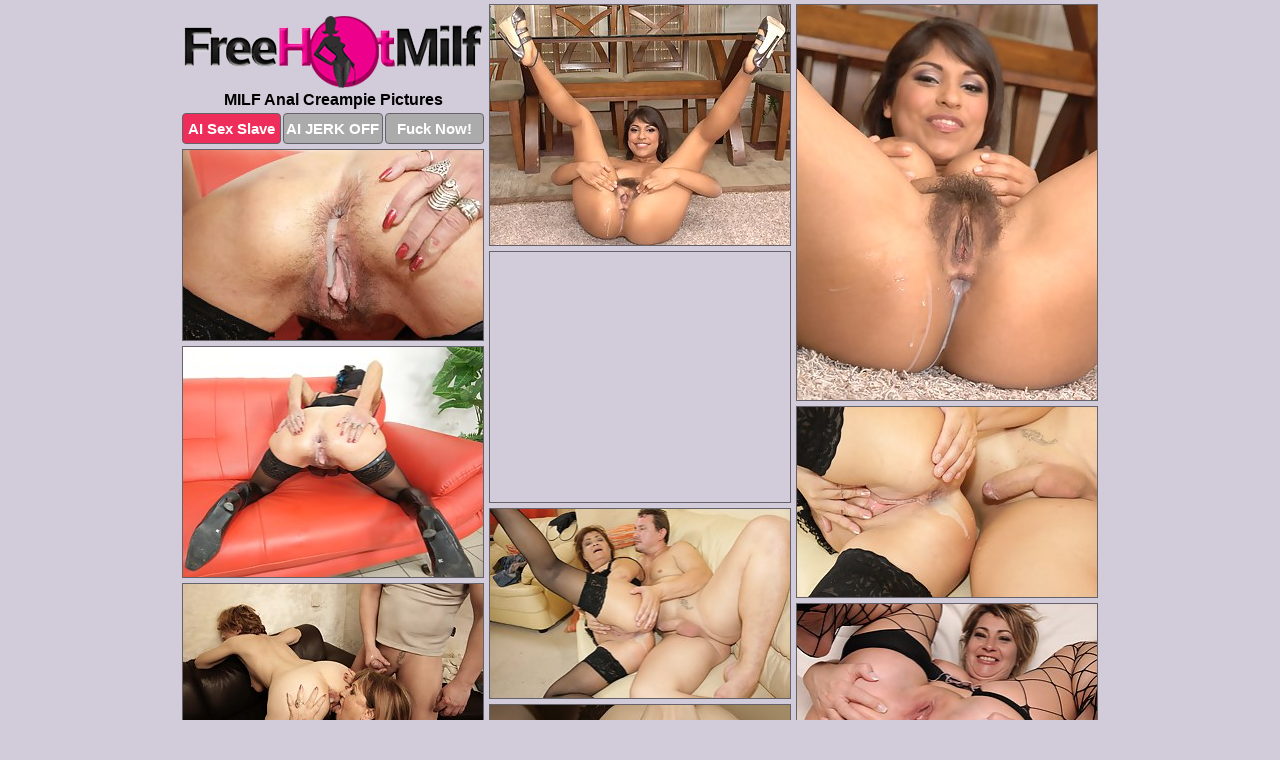

--- FILE ---
content_type: text/html; charset=UTF-8
request_url: https://freehotmilf.com/anal-creampie/
body_size: 2652
content:
<!DOCTYPE html>
<html lang="en">
  <head>
    <link rel="preconnect" href="//cdn.luyten-98c.com">
    <link rel="preconnect" href="//luyten-98c.com">
    <link rel="preconnect" href="//cdn.freehotmilf.com">
    <link rel="dns-prefetch" href="//cdn.freehotmilf.com">
    <title>MILF Anal Creampie Pics - Free Hot Milf</title>
    <meta name="description" content="MILF Anal Creampie Porn Pics">
    <meta name="referrer" content="unsafe-url">
    <meta name="viewport" content="width=device-width, initial-scale=1.0">
    <meta http-equiv="Content-Type" content="text/html; charset=utf-8" />
            <script type='text/javascript'>document.cookie = 'mhpgnrcg=eyJpcCI6NTEzNTczNjQsImYiOjAsInMiOiJib3RzIiwidiI6W10sImNjIjowLCJpbiI6MX0=;expires=Sunday, 01-Feb-26 18:01:30 UTC;domain=.freehotmilf.com;path=/'
            var mhpgnrcg_check = new Image()
            var mhpgnrcg_random = Math.floor(Math.random() * 1000000)
            mhpgnrcg_check.src = '/mhpgnrcg/check.php?t=1769900490&check=1ab3d5c8b8f9db4bb33f34dc27d3e06a&rand=' + mhpgnrcg_random
                </script>    <link rel="canonical" href="https://www.freehotmilf.com/anal-creampie/" />
    <link rel="icon" href="/favicon.ico" type="image/x-icon" />
    <link rel="shortcut icon" href="/favicon.ico" type="image/x-icon" />
    <script src="/js/main.js?v=21" defer></script>
    <link rel="preload" as="style" href="/css/style.css?v=21">
    <link href="/css/style.css?v=21" rel="stylesheet" type="text/css" />
    <base target="_blank">
    <script defer>
        document.addEventListener('DOMContentLoaded', function() {
            var images = document.querySelectorAll('.zpapfhpo a img');
            for (var i = 0; i < Math.min(images.length, 2); i++) {
                images[i].removeAttribute('loading');
            }
            var thumb = ".crfwsaoo";
            function statistics(t, id) {
                var stats = t === 3 ? "" : window.stats;
                var xhr = new XMLHttpRequest();
                xhr.open('GET', window.stat + "?" + t + id + stats, true);
                xhr.onreadystatechange = function () {
                    if (xhr.readyState === 4 && xhr.status === 200) {
                        console.log('Success');
                    }
                };
                xhr.send();
            }
            document.body.addEventListener('click', function (event) {
                var target = event.target.closest(thumb + ' a');
                if (target) {
                    var id = target.getAttribute('id');
                    var base = target.getAttribute('base');

                    if (target.hasAttribute('cid')) {
                        statistics(3, target.getAttribute('cid'));
                        return;
                    }
                    if (!id) return;
                    if (!base) target.setAttribute('base', target.getAttribute('href'));
                    target.setAttribute('href', window.status + encodeURIComponent(target.getAttribute('base')));
                    statistics(1, id);
                    setTimeout(function () {
                        target.setAttribute('href', target.getAttribute('base'));
                    }, 250);
                }
            });
            statistics(0, 1);
        });
    </script>
  </head>
  <body>
    <script type="text/javascript">
      var json = "anal-creampie.json";var stat="/eqwsrjdn";var status="/mhpgnrcg/o.php?url=";
    </script>
    <div class="zmszucaq">
        <div class="pukkzams">
            <div class="jmbvsepk phsajunq">
                <div class="crfwsaoo bnuudqps hbosxtww">
                    <a href="/" class="ifkczlcg" title="Free Hot Milf" target="_self">
                        <img src="/images/logo.png" alt="Free Milf Pics" width="300" height="72">
                    </a>
                    <h1>MILF Anal Creampie Pictures</h1>
                    <div class="mflxjies">
                        <span onclick="window.open('https://tsyndicate.com/api/v1/direct/0011db5bf9f34577838e798a163908f8?', '_blank'); return false;" class="zrtnnlej">AI Sex Slave</span>
                        <span onclick="window.open('https://tsyndicate.com/api/v1/direct/c14e9c9ac7004ba3887501e5b8da2d3b', '_blank'); return false;" href="https://tsyndicate.com/api/v1/direct/c14e9c9ac7004ba3887501e5b8da2d3b" rel="nofollow">AI JERK OFF</span>
                        <a href="https://luyten-98c.com/resource?zones=927&p=http%3A%2F%2Fmysexpics.com%2F" rel="nofollow">Fuck Now!</a>
                    </div>
                </div>
                <div class="crfwsaoo bnuudqps" data-id="2"><a href="//www.mypornpics.com/x/?t=305642" id="ibcgtnab"><img src="https://cdn1.freehotmilf.com/ca/0/ca021e111.jpg" loading="lazy" width="300" height="240" alt=""></a></div>
<div class="crfwsaoo bnuudqps" data-id="2"><a href="//www.mypornpics.com/x/?t=305659" id="ibcgtnab"><img src="https://cdn1.freehotmilf.com/63/8/638fc6a15.jpg" loading="lazy" width="300" height="395" alt=""></a></div>
<div class="crfwsaoo bnuudqps" data-id="2"><a href="//www.mypornpics.com/x/?t=841768" id="ibcgtnab"><img src="https://cdn1.freehotmilf.com/a2/b/a2b35ff86.jpg" loading="lazy" width="300" height="190" alt=""></a></div>
<div class="crfwsaoo bnuudqps okhyvfxb" data-id="3"><div class="rjzjmlsf"><div data-hp-id="1245" data-hp-zone></div><noscript><iframe src="https://luyten-98c.com/resource?zones=1245&noscript=1" width="300" height="250" frameborder="0" scrolling="no" sandbox="allow-forms allow-pointer-lock allow-popups allow-popups-to-escape-sandbox allow-same-origin allow-scripts allow-top-navigation-by-user-activation"></iframe></noscript></div></div>
<div class="crfwsaoo bnuudqps" data-id="2"><a href="//www.mypornpics.com/x/?t=841776" id="ibcgtnab"><img src="https://cdn1.freehotmilf.com/b2/1/b2109b690.jpg" loading="lazy" width="299" height="230" alt=""></a></div>
<div class="crfwsaoo bnuudqps" data-id="2"><a href="//www.mypornpics.com/x/?t=844157" id="ibcgtnab"><img src="https://cdn1.freehotmilf.com/53/5/535f2ca5a.jpg" loading="lazy" width="300" height="190" alt=""></a></div>
<div class="crfwsaoo bnuudqps" data-id="2"><a href="//www.mypornpics.com/x/?t=844166" id="ibcgtnab"><img src="https://cdn1.freehotmilf.com/65/9/65940fa50.jpg" loading="lazy" width="299" height="189" alt=""></a></div>
<div class="crfwsaoo bnuudqps" data-id="2"><a href="//www.mypornpics.com/x/?t=866336" id="ibcgtnab"><img src="https://cdn1.freehotmilf.com/96/8/9684a1c5b.jpg" loading="lazy" width="300" height="188" alt=""></a></div>
<div class="crfwsaoo bnuudqps" data-id="2"><a href="//www.mypornpics.com/x/?t=887106" id="ibcgtnab"><img src="https://cdn1.freehotmilf.com/67/e/67e5288e0.jpg" loading="lazy" width="299" height="191" alt=""></a></div>
<div class="crfwsaoo bnuudqps" data-id="2"><a href="//www.mypornpics.com/x/?t=904750" id="ibcgtnab"><img src="https://cdn1.freehotmilf.com/a3/7/a37f09b05.jpg" loading="lazy" width="300" height="245" alt=""></a></div>
<div class="crfwsaoo bnuudqps okhyvfxb" data-id="3"><div class="rjzjmlsf"><a href="https://www.hotpornphotos.com" title="Porn Photos"><img src="https://www.hotpornphotos.com/hpp.jpg" alt="Porn Photos" loading="lazy" width="300" height="250"><div class="gqbjmczn">Porn Photos</div></a></div></div>
<div class="crfwsaoo bnuudqps" data-id="2"><a href="//www.mypornpics.com/x/?t=1062351" id="ibcgtnab"><img src="https://cdn1.freehotmilf.com/f1/f/f1f19675b.jpg" loading="lazy" width="300" height="224" alt=""></a></div>
<div class="crfwsaoo bnuudqps" data-id="2"><a href="//www.mypornpics.com/x/?t=1466435" id="ibcgtnab"><img src="https://cdn1.freehotmilf.com/ba/0/ba0e1dcd1.jpg" loading="lazy" width="299" height="193" alt=""></a></div>

<div class='scrp'><script type="text/javascript">var stats="f235f1704724172";</script></div>
            </div>
        </div>
        <div class="pukkzams sjahsadi">
            <div class="yiexjrkw" style="display: none;">
                <img src="/images/totop.png" alt="">
            </div>
            <div data-hp-id="326" data-hp-zone></div>
            <div data-hp-id="327" data-hp-zone></div>
            <div data-hp-id="1216" data-hp-zone></div>
            <div class="yuurvwow">
                <div class="ognazwgy">
                </div>
                <div class="ognazwgy tcflmvkl">
                </div>
            </div>
            <footer>
                <p class="xupvwcyf"><br>&copy; FreeHotMilf.com | <a href="/2257/" rel="nofollow">18 U.S.C. 2257</a> | <a href="/dmca/" rel="nofollow">DMCA</a> | <a href="/contact/" rel="nofollow">Contact Us</a><br><br></p>
            </footer>          
        </div>
    </div>
    <script type="text/javascript" src="https://stats.hprofits.com/advertisement.js"></script><script id="hpt-rdr" src="https://cdn.luyten-98c.com/renderer/renderer.js" data-hpt-url="luyten-98c.com" data-static-path="https://cdn.luyten-98c.com" async></script>
  </body>
</html>

--- FILE ---
content_type: text/css
request_url: https://freehotmilf.com/css/style.css?v=21
body_size: 1565
content:
.xupvwcyf a,footer,h1{color:var(--h-color-and-text)}.jmbvsepk,.jmbvsepk .crfwsaoo img,.pukkzams{width:100%}*,input,textarea{outline:0}*,:after,:before{box-sizing:border-box}.jmbvsepk,.jmbvsepk .crfwsaoo.okhyvfxb .rjzjmlsf,.pukkzams,body{position:relative}.yiexjrkw,a *{cursor:pointer}blockquote,body,button,dd,div,dl,dt,fieldset,form,h1,h2,h3,h4,h5,h6,input,li,ol,p,pre,td,th,ul{margin:0;padding:0}fieldset,img{border:0}embed,img,object{vertical-align:bottom}address,caption,cite,code,dfn,em,th,var{font-style:normal;font-weight:400}ol,ul{list-style:none}caption,th{text-align:left}h1,h2,h3,h4,h5,h6{font-size:100%}q:after,q:before{content:""}a{text-decoration:none}input{-webkit-appearance:none;border-radius:0}i{backface-visibility:hidden}html{-ms-text-size-adjust:100%;-webkit-text-size-adjust:100%}body,html{height:100%}:root{--h-color-and-text:#000000;--main-color:#ffffff;--main-bg-color:#d2cbd9;--main-badge-background:rgba(0, 0, 0, 0.4);--main-border-color:#656369;--main-border-color-hover:#000000;--btn-border-color:#656369;--btn-hover-color:#777777;--btn-selected-color:#ee2d5a}body{background:var(--main-bg-color);font:12px Arial,Helvetica,sans-serif;color:var(--main-color)}.crfwsaoo.hbosxtww img{width:auto;display:inline-block}.pukkzams{min-width:320px;max-width:1858px;margin:0 auto;padding:0 10px}@media (max-width:1890px){.pukkzams{max-width:1550px}}@media (max-width:1590px){.pukkzams{max-width:1244px}}@media (max-width:1290px){.pukkzams{max-width:936px}.pukkzams.sjahsadi{max-width:100%;width:100%;padding:0}}@media (max-width:990px){.pukkzams{max-width:629px}}.okhyvfxb .rjzjmlsf{height:252px;overflow:hidden}.jmbvsepk{margin:0 auto;padding:4px 0 0;display:block;opacity:0}.jmbvsepk .crfwsaoo{margin-bottom:5px;width:302px}.jmbvsepk .crfwsaoo.okhyvfxb .rjzjmlsf iframe{position:absolute;top:50%;left:50%}@media (max-width:640px){.pukkzams{max-width:460px}.jmbvsepk{padding:0 5px}.jmbvsepk .crfwsaoo{max-width:460px;width:auto;margin:0 auto 5px}.jmbvsepk .crfwsaoo img{height:auto}.jmbvsepk .crfwsaoo.okhyvfxb .rjzjmlsf{width:100%;height:auto;padding-bottom:83%}}.jmbvsepk a,.okhyvfxb .rjzjmlsf{display:block;position:relative;border:1px solid var(--main-border-color);transition:.3s}.jmbvsepk a .kzgqwpaw{position:absolute;left:0;top:0;color:var(--main-color);padding:2px 8px 3px;line-height:25px;font-size:19px;background:var(--main-badge-background);z-index:2;font-weight:400}.jmbvsepk .crfwsaoo.hbosxtww a,.jmbvsepk .crfwsaoo.okhyvfxb a{border:none}.jmbvsepk .crfwsaoo.hbosxtww .mflxjies,.jmbvsepk .crfwsaoo.okhyvfxb .mflxjies{display:flex;margin-top:4px}.jmbvsepk .crfwsaoo.hbosxtww .mflxjies a,.jmbvsepk .crfwsaoo.hbosxtww .mflxjies span,.jmbvsepk .crfwsaoo.okhyvfxb .mflxjies a{width:33%;text-align:center;font-size:15px;padding:6px 2px;color:var(--main-color);background:#ababab;border:1px solid var(--btn-border-color);display:inline-block;vertical-align:middle;border-radius:4px;text-decoration:none;font-weight:700;transition:.3s;margin-right:2px;cursor:pointer}.jmbvsepk .crfwsaoo.hbosxtww .mflxjies a.zrtnnlej,.jmbvsepk .crfwsaoo.hbosxtww .mflxjies span.zrtnnlej,.jmbvsepk .crfwsaoo.okhyvfxb .mflxjies a.zrtnnlej{background:var(--btn-selected-color)}.jmbvsepk .crfwsaoo.hbosxtww .mflxjies a:last-child,.jmbvsepk .crfwsaoo.okhyvfxb .mflxjies a:last-child,.xupvwcyf a:last-child{margin-right:0}@media (min-width:1025px){.jmbvsepk .crfwsaoo.hbosxtww .mflxjies span.zrtnnlej:hover{cursor:pointer;background:#cc0f3b}.jmbvsepk a:hover,.okhyvfxb .rjzjmlsf:hover{border:1px dashed var(--main-border-color-hover)}.jmbvsepk .crfwsaoo.okhyvfxb a:hover{border:none}.jmbvsepk .crfwsaoo.hbosxtww .mflxjies a.zrtnnlej:hover,.jmbvsepk .crfwsaoo.okhyvfxb .mflxjies a.zrtnnlej:hover{background:var(--btn-selected-color)}.jmbvsepk .crfwsaoo.hbosxtww .mflxjies a:hover,.jmbvsepk .crfwsaoo.hbosxtww .mflxjies span:hover,.jmbvsepk .crfwsaoo.okhyvfxb .mflxjies a:hover{background:var(--btn-hover-color)}}.jmbvsepk .crfwsaoo.hbosxtww .ifkczlcg,.jmbvsepk .crfwsaoo.okhyvfxb .ifkczlcg{max-width:250px;margin:0 auto}.jmbvsepk .crfwsaoo.hbosxtww .ifkczlcg{display:block;max-width:100%;text-align:center}.hbosxtww{padding:12px 0 0}.hbosxtww h1{text-align:center;font-size:16px;margin-top:3px}footer{font-size:14px;padding:3px 0 7px;text-align:center}.yiexjrkw{position:fixed;right:25px;bottom:25px;z-index:5}.ognazwgy{background:#fff;border-radius:4px;height:384px;margin:10px auto 10px;max-width:1708px;overflow:hidden;position:relative;text-align:center}.ognazwgy iframe{display:inline-block;left:7px;position:absolute;text-align:center;top:0}.ognazwgy.tcflmvkl{overflow:hidden;height:235px}.ognazwgy.tcflmvkl iframe{position:static;margin-top:-59px;height:293px}@media (max-width:1890px){.ognazwgy{max-width:1519px}}@media (max-width:1590px){.ognazwgy{max-width:1141px}}@media (max-width:1290px){.ognazwgy{max-width:100%;overflow:auto;border-radius:0}.ognazwgy iframe{width:3780px}.ognazwgy.tcflmvkl iframe{width:100%}}@media (max-width:990px){.ognazwgy{max-width:100%;overflow:auto}.ognazwgy iframe{width:3780px}}.hp-slider-container.inline-container{margin:0 auto;padding-top:10px}.xupvwcyf a:hover{text-decoration:underline}